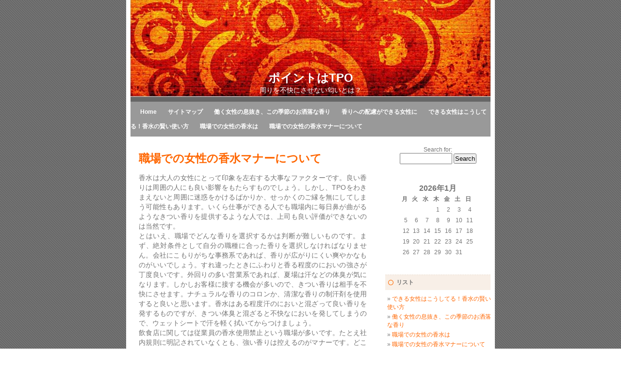

--- FILE ---
content_type: text/html; charset=UTF-8
request_url: http://isk38.com/restaurant/
body_size: 32896
content:
<!DOCTYPE html PUBLIC "-//W3C//DTD XHTML 1.0 Transitional//EN" "http://www.w3.org/TR/xhtml1/DTD/xhtml1-transitional.dtd">
<html xmlns="http://www.w3.org/1999/xhtml" dir="ltr" lang="ja" prefix="og: https://ogp.me/ns#">

<head profile="http://gmpg.org/xfn/11">
<meta http-equiv="Content-Type" content="text/html; charset=UTF-8" />

<title>ポイントはTPO  職場での女性の香水マナーについて | ポイントはTPO</title>

<link rel="stylesheet" href="http://isk38.com/wp-content/themes/liasorangec/style.css" type="text/css" media="screen" />
<link rel="alternate" type="application/rss+xml" title="ポイントはTPO RSS Feed" href="http://isk38.com/feed/" />
<link rel="pingback" href="http://isk38.com/xmlrpc.php" />

<style type="text/css" media="screen">

	#page { background: url("http://isk38.com/wp-content/themes/liasorangec/images/kubrickbgwide.jpg") repeat-y top; border: none; }

</style>


		<!-- All in One SEO 4.8.5 - aioseo.com -->
	<meta name="description" content="女性の良い香りは周囲の人に良い影響をもたらしますが、使い方を誤ると周囲が迷惑を被る可能性もあります。自分の仕事のモチベーションをあげ、同時に周囲の人の仕事効率を上げるような香水を選択するようにしましょう。" />
	<meta name="robots" content="max-image-preview:large" />
	<meta name="keywords" content="飲食店,従業員,マナー" />
	<link rel="canonical" href="http://isk38.com/restaurant/" />
	<meta name="generator" content="All in One SEO (AIOSEO) 4.8.5" />
		<meta property="og:locale" content="ja_JP" />
		<meta property="og:site_name" content="ポイントはTPO | 周りを不快にさせない匂いとは？" />
		<meta property="og:type" content="article" />
		<meta property="og:title" content="職場での女性の香水マナーについて | ポイントはTPO" />
		<meta property="og:description" content="女性の良い香りは周囲の人に良い影響をもたらしますが、使い方を誤ると周囲が迷惑を被る可能性もあります。自分の仕事のモチベーションをあげ、同時に周囲の人の仕事効率を上げるような香水を選択するようにしましょう。" />
		<meta property="og:url" content="http://isk38.com/restaurant/" />
		<meta property="article:published_time" content="2016-03-01T08:55:00+00:00" />
		<meta property="article:modified_time" content="2025-08-19T05:43:25+00:00" />
		<meta name="twitter:card" content="summary" />
		<meta name="twitter:title" content="職場での女性の香水マナーについて | ポイントはTPO" />
		<meta name="twitter:description" content="女性の良い香りは周囲の人に良い影響をもたらしますが、使い方を誤ると周囲が迷惑を被る可能性もあります。自分の仕事のモチベーションをあげ、同時に周囲の人の仕事効率を上げるような香水を選択するようにしましょう。" />
		<script type="application/ld+json" class="aioseo-schema">
			{"@context":"https:\/\/schema.org","@graph":[{"@type":"BreadcrumbList","@id":"http:\/\/isk38.com\/restaurant\/#breadcrumblist","itemListElement":[{"@type":"ListItem","@id":"http:\/\/isk38.com#listItem","position":1,"name":"\u30db\u30fc\u30e0","item":"http:\/\/isk38.com","nextItem":{"@type":"ListItem","@id":"http:\/\/isk38.com\/restaurant\/#listItem","name":"\u8077\u5834\u3067\u306e\u5973\u6027\u306e\u9999\u6c34\u30de\u30ca\u30fc\u306b\u3064\u3044\u3066"}},{"@type":"ListItem","@id":"http:\/\/isk38.com\/restaurant\/#listItem","position":2,"name":"\u8077\u5834\u3067\u306e\u5973\u6027\u306e\u9999\u6c34\u30de\u30ca\u30fc\u306b\u3064\u3044\u3066","previousItem":{"@type":"ListItem","@id":"http:\/\/isk38.com#listItem","name":"\u30db\u30fc\u30e0"}}]},{"@type":"Organization","@id":"http:\/\/isk38.com\/#organization","name":"\u30dd\u30a4\u30f3\u30c8\u306fTPO","description":"\u5468\u308a\u3092\u4e0d\u5feb\u306b\u3055\u305b\u306a\u3044\u5302\u3044\u3068\u306f\uff1f","url":"http:\/\/isk38.com\/"},{"@type":"WebPage","@id":"http:\/\/isk38.com\/restaurant\/#webpage","url":"http:\/\/isk38.com\/restaurant\/","name":"\u8077\u5834\u3067\u306e\u5973\u6027\u306e\u9999\u6c34\u30de\u30ca\u30fc\u306b\u3064\u3044\u3066 | \u30dd\u30a4\u30f3\u30c8\u306fTPO","description":"\u5973\u6027\u306e\u826f\u3044\u9999\u308a\u306f\u5468\u56f2\u306e\u4eba\u306b\u826f\u3044\u5f71\u97ff\u3092\u3082\u305f\u3089\u3057\u307e\u3059\u304c\u3001\u4f7f\u3044\u65b9\u3092\u8aa4\u308b\u3068\u5468\u56f2\u304c\u8ff7\u60d1\u3092\u88ab\u308b\u53ef\u80fd\u6027\u3082\u3042\u308a\u307e\u3059\u3002\u81ea\u5206\u306e\u4ed5\u4e8b\u306e\u30e2\u30c1\u30d9\u30fc\u30b7\u30e7\u30f3\u3092\u3042\u3052\u3001\u540c\u6642\u306b\u5468\u56f2\u306e\u4eba\u306e\u4ed5\u4e8b\u52b9\u7387\u3092\u4e0a\u3052\u308b\u3088\u3046\u306a\u9999\u6c34\u3092\u9078\u629e\u3059\u308b\u3088\u3046\u306b\u3057\u307e\u3057\u3087\u3046\u3002","inLanguage":"ja","isPartOf":{"@id":"http:\/\/isk38.com\/#website"},"breadcrumb":{"@id":"http:\/\/isk38.com\/restaurant\/#breadcrumblist"},"datePublished":"2016-03-01T08:55:00+09:00","dateModified":"2025-08-19T14:43:25+09:00"},{"@type":"WebSite","@id":"http:\/\/isk38.com\/#website","url":"http:\/\/isk38.com\/","name":"\u30dd\u30a4\u30f3\u30c8\u306fTPO","description":"\u5468\u308a\u3092\u4e0d\u5feb\u306b\u3055\u305b\u306a\u3044\u5302\u3044\u3068\u306f\uff1f","inLanguage":"ja","publisher":{"@id":"http:\/\/isk38.com\/#organization"}}]}
		</script>
		<!-- All in One SEO -->

<link rel="alternate" title="oEmbed (JSON)" type="application/json+oembed" href="http://isk38.com/wp-json/oembed/1.0/embed?url=http%3A%2F%2Fisk38.com%2Frestaurant%2F" />
<link rel="alternate" title="oEmbed (XML)" type="text/xml+oembed" href="http://isk38.com/wp-json/oembed/1.0/embed?url=http%3A%2F%2Fisk38.com%2Frestaurant%2F&#038;format=xml" />
<style id='wp-img-auto-sizes-contain-inline-css' type='text/css'>
img:is([sizes=auto i],[sizes^="auto," i]){contain-intrinsic-size:3000px 1500px}
/*# sourceURL=wp-img-auto-sizes-contain-inline-css */
</style>
<style id='wp-emoji-styles-inline-css' type='text/css'>

	img.wp-smiley, img.emoji {
		display: inline !important;
		border: none !important;
		box-shadow: none !important;
		height: 1em !important;
		width: 1em !important;
		margin: 0 0.07em !important;
		vertical-align: -0.1em !important;
		background: none !important;
		padding: 0 !important;
	}
/*# sourceURL=wp-emoji-styles-inline-css */
</style>
<style id='wp-block-library-inline-css' type='text/css'>
:root{--wp-block-synced-color:#7a00df;--wp-block-synced-color--rgb:122,0,223;--wp-bound-block-color:var(--wp-block-synced-color);--wp-editor-canvas-background:#ddd;--wp-admin-theme-color:#007cba;--wp-admin-theme-color--rgb:0,124,186;--wp-admin-theme-color-darker-10:#006ba1;--wp-admin-theme-color-darker-10--rgb:0,107,160.5;--wp-admin-theme-color-darker-20:#005a87;--wp-admin-theme-color-darker-20--rgb:0,90,135;--wp-admin-border-width-focus:2px}@media (min-resolution:192dpi){:root{--wp-admin-border-width-focus:1.5px}}.wp-element-button{cursor:pointer}:root .has-very-light-gray-background-color{background-color:#eee}:root .has-very-dark-gray-background-color{background-color:#313131}:root .has-very-light-gray-color{color:#eee}:root .has-very-dark-gray-color{color:#313131}:root .has-vivid-green-cyan-to-vivid-cyan-blue-gradient-background{background:linear-gradient(135deg,#00d084,#0693e3)}:root .has-purple-crush-gradient-background{background:linear-gradient(135deg,#34e2e4,#4721fb 50%,#ab1dfe)}:root .has-hazy-dawn-gradient-background{background:linear-gradient(135deg,#faaca8,#dad0ec)}:root .has-subdued-olive-gradient-background{background:linear-gradient(135deg,#fafae1,#67a671)}:root .has-atomic-cream-gradient-background{background:linear-gradient(135deg,#fdd79a,#004a59)}:root .has-nightshade-gradient-background{background:linear-gradient(135deg,#330968,#31cdcf)}:root .has-midnight-gradient-background{background:linear-gradient(135deg,#020381,#2874fc)}:root{--wp--preset--font-size--normal:16px;--wp--preset--font-size--huge:42px}.has-regular-font-size{font-size:1em}.has-larger-font-size{font-size:2.625em}.has-normal-font-size{font-size:var(--wp--preset--font-size--normal)}.has-huge-font-size{font-size:var(--wp--preset--font-size--huge)}.has-text-align-center{text-align:center}.has-text-align-left{text-align:left}.has-text-align-right{text-align:right}.has-fit-text{white-space:nowrap!important}#end-resizable-editor-section{display:none}.aligncenter{clear:both}.items-justified-left{justify-content:flex-start}.items-justified-center{justify-content:center}.items-justified-right{justify-content:flex-end}.items-justified-space-between{justify-content:space-between}.screen-reader-text{border:0;clip-path:inset(50%);height:1px;margin:-1px;overflow:hidden;padding:0;position:absolute;width:1px;word-wrap:normal!important}.screen-reader-text:focus{background-color:#ddd;clip-path:none;color:#444;display:block;font-size:1em;height:auto;left:5px;line-height:normal;padding:15px 23px 14px;text-decoration:none;top:5px;width:auto;z-index:100000}html :where(.has-border-color){border-style:solid}html :where([style*=border-top-color]){border-top-style:solid}html :where([style*=border-right-color]){border-right-style:solid}html :where([style*=border-bottom-color]){border-bottom-style:solid}html :where([style*=border-left-color]){border-left-style:solid}html :where([style*=border-width]){border-style:solid}html :where([style*=border-top-width]){border-top-style:solid}html :where([style*=border-right-width]){border-right-style:solid}html :where([style*=border-bottom-width]){border-bottom-style:solid}html :where([style*=border-left-width]){border-left-style:solid}html :where(img[class*=wp-image-]){height:auto;max-width:100%}:where(figure){margin:0 0 1em}html :where(.is-position-sticky){--wp-admin--admin-bar--position-offset:var(--wp-admin--admin-bar--height,0px)}@media screen and (max-width:600px){html :where(.is-position-sticky){--wp-admin--admin-bar--position-offset:0px}}

/*# sourceURL=wp-block-library-inline-css */
</style><style id='global-styles-inline-css' type='text/css'>
:root{--wp--preset--aspect-ratio--square: 1;--wp--preset--aspect-ratio--4-3: 4/3;--wp--preset--aspect-ratio--3-4: 3/4;--wp--preset--aspect-ratio--3-2: 3/2;--wp--preset--aspect-ratio--2-3: 2/3;--wp--preset--aspect-ratio--16-9: 16/9;--wp--preset--aspect-ratio--9-16: 9/16;--wp--preset--color--black: #000000;--wp--preset--color--cyan-bluish-gray: #abb8c3;--wp--preset--color--white: #ffffff;--wp--preset--color--pale-pink: #f78da7;--wp--preset--color--vivid-red: #cf2e2e;--wp--preset--color--luminous-vivid-orange: #ff6900;--wp--preset--color--luminous-vivid-amber: #fcb900;--wp--preset--color--light-green-cyan: #7bdcb5;--wp--preset--color--vivid-green-cyan: #00d084;--wp--preset--color--pale-cyan-blue: #8ed1fc;--wp--preset--color--vivid-cyan-blue: #0693e3;--wp--preset--color--vivid-purple: #9b51e0;--wp--preset--gradient--vivid-cyan-blue-to-vivid-purple: linear-gradient(135deg,rgb(6,147,227) 0%,rgb(155,81,224) 100%);--wp--preset--gradient--light-green-cyan-to-vivid-green-cyan: linear-gradient(135deg,rgb(122,220,180) 0%,rgb(0,208,130) 100%);--wp--preset--gradient--luminous-vivid-amber-to-luminous-vivid-orange: linear-gradient(135deg,rgb(252,185,0) 0%,rgb(255,105,0) 100%);--wp--preset--gradient--luminous-vivid-orange-to-vivid-red: linear-gradient(135deg,rgb(255,105,0) 0%,rgb(207,46,46) 100%);--wp--preset--gradient--very-light-gray-to-cyan-bluish-gray: linear-gradient(135deg,rgb(238,238,238) 0%,rgb(169,184,195) 100%);--wp--preset--gradient--cool-to-warm-spectrum: linear-gradient(135deg,rgb(74,234,220) 0%,rgb(151,120,209) 20%,rgb(207,42,186) 40%,rgb(238,44,130) 60%,rgb(251,105,98) 80%,rgb(254,248,76) 100%);--wp--preset--gradient--blush-light-purple: linear-gradient(135deg,rgb(255,206,236) 0%,rgb(152,150,240) 100%);--wp--preset--gradient--blush-bordeaux: linear-gradient(135deg,rgb(254,205,165) 0%,rgb(254,45,45) 50%,rgb(107,0,62) 100%);--wp--preset--gradient--luminous-dusk: linear-gradient(135deg,rgb(255,203,112) 0%,rgb(199,81,192) 50%,rgb(65,88,208) 100%);--wp--preset--gradient--pale-ocean: linear-gradient(135deg,rgb(255,245,203) 0%,rgb(182,227,212) 50%,rgb(51,167,181) 100%);--wp--preset--gradient--electric-grass: linear-gradient(135deg,rgb(202,248,128) 0%,rgb(113,206,126) 100%);--wp--preset--gradient--midnight: linear-gradient(135deg,rgb(2,3,129) 0%,rgb(40,116,252) 100%);--wp--preset--font-size--small: 13px;--wp--preset--font-size--medium: 20px;--wp--preset--font-size--large: 36px;--wp--preset--font-size--x-large: 42px;--wp--preset--spacing--20: 0.44rem;--wp--preset--spacing--30: 0.67rem;--wp--preset--spacing--40: 1rem;--wp--preset--spacing--50: 1.5rem;--wp--preset--spacing--60: 2.25rem;--wp--preset--spacing--70: 3.38rem;--wp--preset--spacing--80: 5.06rem;--wp--preset--shadow--natural: 6px 6px 9px rgba(0, 0, 0, 0.2);--wp--preset--shadow--deep: 12px 12px 50px rgba(0, 0, 0, 0.4);--wp--preset--shadow--sharp: 6px 6px 0px rgba(0, 0, 0, 0.2);--wp--preset--shadow--outlined: 6px 6px 0px -3px rgb(255, 255, 255), 6px 6px rgb(0, 0, 0);--wp--preset--shadow--crisp: 6px 6px 0px rgb(0, 0, 0);}:where(.is-layout-flex){gap: 0.5em;}:where(.is-layout-grid){gap: 0.5em;}body .is-layout-flex{display: flex;}.is-layout-flex{flex-wrap: wrap;align-items: center;}.is-layout-flex > :is(*, div){margin: 0;}body .is-layout-grid{display: grid;}.is-layout-grid > :is(*, div){margin: 0;}:where(.wp-block-columns.is-layout-flex){gap: 2em;}:where(.wp-block-columns.is-layout-grid){gap: 2em;}:where(.wp-block-post-template.is-layout-flex){gap: 1.25em;}:where(.wp-block-post-template.is-layout-grid){gap: 1.25em;}.has-black-color{color: var(--wp--preset--color--black) !important;}.has-cyan-bluish-gray-color{color: var(--wp--preset--color--cyan-bluish-gray) !important;}.has-white-color{color: var(--wp--preset--color--white) !important;}.has-pale-pink-color{color: var(--wp--preset--color--pale-pink) !important;}.has-vivid-red-color{color: var(--wp--preset--color--vivid-red) !important;}.has-luminous-vivid-orange-color{color: var(--wp--preset--color--luminous-vivid-orange) !important;}.has-luminous-vivid-amber-color{color: var(--wp--preset--color--luminous-vivid-amber) !important;}.has-light-green-cyan-color{color: var(--wp--preset--color--light-green-cyan) !important;}.has-vivid-green-cyan-color{color: var(--wp--preset--color--vivid-green-cyan) !important;}.has-pale-cyan-blue-color{color: var(--wp--preset--color--pale-cyan-blue) !important;}.has-vivid-cyan-blue-color{color: var(--wp--preset--color--vivid-cyan-blue) !important;}.has-vivid-purple-color{color: var(--wp--preset--color--vivid-purple) !important;}.has-black-background-color{background-color: var(--wp--preset--color--black) !important;}.has-cyan-bluish-gray-background-color{background-color: var(--wp--preset--color--cyan-bluish-gray) !important;}.has-white-background-color{background-color: var(--wp--preset--color--white) !important;}.has-pale-pink-background-color{background-color: var(--wp--preset--color--pale-pink) !important;}.has-vivid-red-background-color{background-color: var(--wp--preset--color--vivid-red) !important;}.has-luminous-vivid-orange-background-color{background-color: var(--wp--preset--color--luminous-vivid-orange) !important;}.has-luminous-vivid-amber-background-color{background-color: var(--wp--preset--color--luminous-vivid-amber) !important;}.has-light-green-cyan-background-color{background-color: var(--wp--preset--color--light-green-cyan) !important;}.has-vivid-green-cyan-background-color{background-color: var(--wp--preset--color--vivid-green-cyan) !important;}.has-pale-cyan-blue-background-color{background-color: var(--wp--preset--color--pale-cyan-blue) !important;}.has-vivid-cyan-blue-background-color{background-color: var(--wp--preset--color--vivid-cyan-blue) !important;}.has-vivid-purple-background-color{background-color: var(--wp--preset--color--vivid-purple) !important;}.has-black-border-color{border-color: var(--wp--preset--color--black) !important;}.has-cyan-bluish-gray-border-color{border-color: var(--wp--preset--color--cyan-bluish-gray) !important;}.has-white-border-color{border-color: var(--wp--preset--color--white) !important;}.has-pale-pink-border-color{border-color: var(--wp--preset--color--pale-pink) !important;}.has-vivid-red-border-color{border-color: var(--wp--preset--color--vivid-red) !important;}.has-luminous-vivid-orange-border-color{border-color: var(--wp--preset--color--luminous-vivid-orange) !important;}.has-luminous-vivid-amber-border-color{border-color: var(--wp--preset--color--luminous-vivid-amber) !important;}.has-light-green-cyan-border-color{border-color: var(--wp--preset--color--light-green-cyan) !important;}.has-vivid-green-cyan-border-color{border-color: var(--wp--preset--color--vivid-green-cyan) !important;}.has-pale-cyan-blue-border-color{border-color: var(--wp--preset--color--pale-cyan-blue) !important;}.has-vivid-cyan-blue-border-color{border-color: var(--wp--preset--color--vivid-cyan-blue) !important;}.has-vivid-purple-border-color{border-color: var(--wp--preset--color--vivid-purple) !important;}.has-vivid-cyan-blue-to-vivid-purple-gradient-background{background: var(--wp--preset--gradient--vivid-cyan-blue-to-vivid-purple) !important;}.has-light-green-cyan-to-vivid-green-cyan-gradient-background{background: var(--wp--preset--gradient--light-green-cyan-to-vivid-green-cyan) !important;}.has-luminous-vivid-amber-to-luminous-vivid-orange-gradient-background{background: var(--wp--preset--gradient--luminous-vivid-amber-to-luminous-vivid-orange) !important;}.has-luminous-vivid-orange-to-vivid-red-gradient-background{background: var(--wp--preset--gradient--luminous-vivid-orange-to-vivid-red) !important;}.has-very-light-gray-to-cyan-bluish-gray-gradient-background{background: var(--wp--preset--gradient--very-light-gray-to-cyan-bluish-gray) !important;}.has-cool-to-warm-spectrum-gradient-background{background: var(--wp--preset--gradient--cool-to-warm-spectrum) !important;}.has-blush-light-purple-gradient-background{background: var(--wp--preset--gradient--blush-light-purple) !important;}.has-blush-bordeaux-gradient-background{background: var(--wp--preset--gradient--blush-bordeaux) !important;}.has-luminous-dusk-gradient-background{background: var(--wp--preset--gradient--luminous-dusk) !important;}.has-pale-ocean-gradient-background{background: var(--wp--preset--gradient--pale-ocean) !important;}.has-electric-grass-gradient-background{background: var(--wp--preset--gradient--electric-grass) !important;}.has-midnight-gradient-background{background: var(--wp--preset--gradient--midnight) !important;}.has-small-font-size{font-size: var(--wp--preset--font-size--small) !important;}.has-medium-font-size{font-size: var(--wp--preset--font-size--medium) !important;}.has-large-font-size{font-size: var(--wp--preset--font-size--large) !important;}.has-x-large-font-size{font-size: var(--wp--preset--font-size--x-large) !important;}
/*# sourceURL=global-styles-inline-css */
</style>

<style id='classic-theme-styles-inline-css' type='text/css'>
/*! This file is auto-generated */
.wp-block-button__link{color:#fff;background-color:#32373c;border-radius:9999px;box-shadow:none;text-decoration:none;padding:calc(.667em + 2px) calc(1.333em + 2px);font-size:1.125em}.wp-block-file__button{background:#32373c;color:#fff;text-decoration:none}
/*# sourceURL=/wp-includes/css/classic-themes.min.css */
</style>
<link rel="https://api.w.org/" href="http://isk38.com/wp-json/" /><link rel="alternate" title="JSON" type="application/json" href="http://isk38.com/wp-json/wp/v2/pages/6" /><link rel="EditURI" type="application/rsd+xml" title="RSD" href="http://isk38.com/xmlrpc.php?rsd" />
<meta name="generator" content="WordPress 6.9" />
<link rel='shortlink' href='http://isk38.com/?p=6' />
<style type="text/css">.recentcomments a{display:inline !important;padding:0 !important;margin:0 !important;}</style></head>
<body>
<div id="page">


<div id="header"><div id="headerimg"><h1><a href="http://isk38.com/">ポイントはTPO</a></h1><div class="description">周りを不快にさせない匂いとは？</div></div></div>
<div id="top-menu">
	<ul>
		<li><a href="http://isk38.com">Home</a></li>
		<li class="page_item page-item-1"><a href="http://isk38.com/sitemap/">サイトマップ</a></li>
<li class="page_item page-item-2"><a href="http://isk38.com/work/">働く女性の息抜き、この季節のお洒落な香り</a></li>
<li class="page_item page-item-3"><a href="http://isk38.com/">香りへの配慮ができる女性に</a></li>
<li class="page_item page-item-4"><a href="http://isk38.com/unpleasant/">できる女性はこうしてる！香水の賢い使い方</a></li>
<li class="page_item page-item-5"><a href="http://isk38.com/grooming-and-appearance/">職場での女性の香水は</a></li>
<li class="page_item page-item-6 current_page_item"><a href="http://isk38.com/restaurant/" aria-current="page">職場での女性の香水マナーについて</a></li>
		
	</ul>
		
</div>
<div style="clear:both; "></div>

	<div id="content" class="narrowcolumn">

				<div class="post" id="post-6">
		<h2>職場での女性の香水マナーについて</h2>
			<div class="entry">
				<p>香水は大人の女性にとって印象を左右する大事なファクターです。良い香りは周囲の人にも良い影響をもたらすものでしょう。しかし、TPOをわきまえないと周囲に迷惑をかけるばかりか、せっかくのご縁を無にしてしまう可能性もあります。いくら仕事ができる人でも職場内に毎日鼻が曲がるようなきつい香りを提供するような人では、上司も良い評価ができないのは当然です。<br />
とはいえ、職場でどんな香りを選択するかは判断が難しいものです。まず、絶対条件として自分の職種に合った香りを選択しなければなりません。会社にこもりがちな事務系であれば、香りが広がりにくい爽やかなものがいいでしょう。すれ違ったときにふわりと香る程度のにおいの強さが丁度良いです。外回りの多い営業系であれば、夏場は汗などの体臭が気になります。しかしお客様に接する機会が多いので、きつい香りは相手を不快にさせます。ナチュラルな香りのコロンか、清潔な香りの制汗剤を使用すると良いと思います。香水はある程度汗のにおいと混ざって良い香りを発するものですが、きつい体臭と混ざると不快なにおいを発してしまうので、ウェットシートで汗を軽く拭いてからつけましょう。<br />
飲食店に関しては従業員の香水使用禁止という職場が多いです。たとえ社内規則に明記されていなくとも、強い香りは控えるのがマナーです。どこの職場でもいえることですが、職場にはその職場の暗黙のルールが存在するものです。新入社員のうちから目立つ香りを身につけることは慎んだほうが良いかもしれません。自分のモチベーションをあげ、同時に周囲の人の仕事の効率をあげるような香り選びをしたいものです。</p>

				
			</div>
		</div>
				</div>

	<div id="sidebar">
		<ul>
			<li id="search-2" class="widget widget_search"><form method="get" id="searchform" action="http://isk38.com/">
<label class="hidden" for="s">Search for:</label>
<div><input type="text" value="" name="s" id="s" />
<input type="submit" id="searchsubmit" value="Search" />
</div>
</form>
</li><li id="calendar-2" class="widget widget_calendar"><div id="calendar_wrap" class="calendar_wrap"><table id="wp-calendar" class="wp-calendar-table">
	<caption>2026年1月</caption>
	<thead>
	<tr>
		<th scope="col" aria-label="月曜日">月</th>
		<th scope="col" aria-label="火曜日">火</th>
		<th scope="col" aria-label="水曜日">水</th>
		<th scope="col" aria-label="木曜日">木</th>
		<th scope="col" aria-label="金曜日">金</th>
		<th scope="col" aria-label="土曜日">土</th>
		<th scope="col" aria-label="日曜日">日</th>
	</tr>
	</thead>
	<tbody>
	<tr>
		<td colspan="3" class="pad">&nbsp;</td><td>1</td><td>2</td><td>3</td><td>4</td>
	</tr>
	<tr>
		<td>5</td><td>6</td><td>7</td><td>8</td><td>9</td><td>10</td><td>11</td>
	</tr>
	<tr>
		<td>12</td><td>13</td><td>14</td><td>15</td><td id="today">16</td><td>17</td><td>18</td>
	</tr>
	<tr>
		<td>19</td><td>20</td><td>21</td><td>22</td><td>23</td><td>24</td><td>25</td>
	</tr>
	<tr>
		<td>26</td><td>27</td><td>28</td><td>29</td><td>30</td><td>31</td>
		<td class="pad" colspan="1">&nbsp;</td>
	</tr>
	</tbody>
	</table><nav aria-label="前と次の月" class="wp-calendar-nav">
		<span class="wp-calendar-nav-prev">&nbsp;</span>
		<span class="pad">&nbsp;</span>
		<span class="wp-calendar-nav-next">&nbsp;</span>
	</nav></div></li><li id="pages-2" class="widget widget_pages"><h2 class="widgettitle">リスト</h2>
			<ul>
				<li class="page_item page-item-4"><a href="http://isk38.com/unpleasant/">できる女性はこうしてる！香水の賢い使い方</a></li>
<li class="page_item page-item-2"><a href="http://isk38.com/work/">働く女性の息抜き、この季節のお洒落な香り</a></li>
<li class="page_item page-item-5"><a href="http://isk38.com/grooming-and-appearance/">職場での女性の香水は</a></li>
<li class="page_item page-item-6 current_page_item"><a href="http://isk38.com/restaurant/" aria-current="page">職場での女性の香水マナーについて</a></li>
<li class="page_item page-item-3"><a href="http://isk38.com/">香りへの配慮ができる女性に</a></li>
			</ul>

			</li><li id="tag_cloud-3" class="widget widget_tag_cloud"><h2 class="widgettitle">タグ</h2><div class="tagcloud"><a href="http://isk38.com/tag/unpleasant/" class="tag-cloud-link tag-link-9 tag-link-position-1" style="font-size: 8pt;" aria-label="不快 (1個の項目)">不快</a>
<a href="http://isk38.com/tag/work/" class="tag-cloud-link tag-link-3 tag-link-position-2" style="font-size: 8pt;" aria-label="仕事 (1個の項目)">仕事</a>
<a href="http://isk38.com/tag/how-to-use/" class="tag-cloud-link tag-link-10 tag-link-position-3" style="font-size: 8pt;" aria-label="使い方 (1個の項目)">使い方</a>
<a href="http://isk38.com/tag/summer/" class="tag-cloud-link tag-link-4 tag-link-position-4" style="font-size: 8pt;" aria-label="夏 (1個の項目)">夏</a>
<a href="http://isk38.com/tag/employee/" class="tag-cloud-link tag-link-16 tag-link-position-5" style="font-size: 8pt;" aria-label="従業員 (1個の項目)">従業員</a>
<a href="http://isk38.com/tag/society/" class="tag-cloud-link tag-link-13 tag-link-position-6" style="font-size: 8pt;" aria-label="社会人 (1個の項目)">社会人</a>
<a href="http://isk38.com/tag/grooming-and-appearance/" class="tag-cloud-link tag-link-12 tag-link-position-7" style="font-size: 8pt;" aria-label="身だしなみ (1個の項目)">身だしなみ</a>
<a href="http://isk38.com/tag/restaurant/" class="tag-cloud-link tag-link-15 tag-link-position-8" style="font-size: 8pt;" aria-label="飲食店 (1個の項目)">飲食店</a>
<a href="http://isk38.com/tag/fragrance/" class="tag-cloud-link tag-link-7 tag-link-position-9" style="font-size: 8pt;" aria-label="香り (1個の項目)">香り</a>
<a href="http://isk38.com/tag/perfume/" class="tag-cloud-link tag-link-6 tag-link-position-10" style="font-size: 8pt;" aria-label="香水 (1個の項目)">香水</a></div>
</li><li id="categories-2" class="widget widget_categories"><h2 class="widgettitle">カテゴリー</h2>
			<ul>
					<li class="cat-item cat-item-8"><a href="http://isk38.com/category/unpleasant/">不快</a>
</li>
	<li class="cat-item cat-item-2"><a href="http://isk38.com/category/work/">仕事</a>
</li>
	<li class="cat-item cat-item-11"><a href="http://isk38.com/category/grooming-and-appearance/">身だしなみ</a>
</li>
	<li class="cat-item cat-item-14"><a href="http://isk38.com/category/restaurant/">飲食店</a>
</li>
	<li class="cat-item cat-item-5"><a href="http://isk38.com/category/perfume/">香水</a>
</li>
			</ul>

			</li><li id="recent-comments-3" class="widget widget_recent_comments"><h2 class="widgettitle">最近のコメント</h2><ul id="recentcomments"></ul></li>		</ul>
	</div>



<hr />
<div id="footer">
<!-- If you'd like to support WordPress, having the "powered by" link somewhere on your blog is the best way, it's our only promotion or advertising. -->
	<p>
		ポイントはTPO is proudly powered by
		<a href="http://wordpress.org/">WordPress</a> | created by <a href="http://www.lias.sk" title="Lias Webdesign">Tvorba web stránok</a>
		<br /><a href="http://isk38.com/feed/">Entries (RSS)</a>
		and <a href="http://isk38.com/comments/feed/">Comments (RSS)</a>.
		<!-- 45 queries. 11.325 seconds. -->
	</p>
</div>
</div>

<!-- Gorgeous design by Michael Heilemann - http://binarybonsai.com/kubrick/ -->

		<script type="speculationrules">
{"prefetch":[{"source":"document","where":{"and":[{"href_matches":"/*"},{"not":{"href_matches":["/wp-*.php","/wp-admin/*","/wp-content/uploads/*","/wp-content/*","/wp-content/plugins/*","/wp-content/themes/liasorangec/*","/*\\?(.+)"]}},{"not":{"selector_matches":"a[rel~=\"nofollow\"]"}},{"not":{"selector_matches":".no-prefetch, .no-prefetch a"}}]},"eagerness":"conservative"}]}
</script>
<script id="wp-emoji-settings" type="application/json">
{"baseUrl":"https://s.w.org/images/core/emoji/17.0.2/72x72/","ext":".png","svgUrl":"https://s.w.org/images/core/emoji/17.0.2/svg/","svgExt":".svg","source":{"concatemoji":"http://isk38.com/wp-includes/js/wp-emoji-release.min.js?ver=6.9"}}
</script>
<script type="module">
/* <![CDATA[ */
/*! This file is auto-generated */
const a=JSON.parse(document.getElementById("wp-emoji-settings").textContent),o=(window._wpemojiSettings=a,"wpEmojiSettingsSupports"),s=["flag","emoji"];function i(e){try{var t={supportTests:e,timestamp:(new Date).valueOf()};sessionStorage.setItem(o,JSON.stringify(t))}catch(e){}}function c(e,t,n){e.clearRect(0,0,e.canvas.width,e.canvas.height),e.fillText(t,0,0);t=new Uint32Array(e.getImageData(0,0,e.canvas.width,e.canvas.height).data);e.clearRect(0,0,e.canvas.width,e.canvas.height),e.fillText(n,0,0);const a=new Uint32Array(e.getImageData(0,0,e.canvas.width,e.canvas.height).data);return t.every((e,t)=>e===a[t])}function p(e,t){e.clearRect(0,0,e.canvas.width,e.canvas.height),e.fillText(t,0,0);var n=e.getImageData(16,16,1,1);for(let e=0;e<n.data.length;e++)if(0!==n.data[e])return!1;return!0}function u(e,t,n,a){switch(t){case"flag":return n(e,"\ud83c\udff3\ufe0f\u200d\u26a7\ufe0f","\ud83c\udff3\ufe0f\u200b\u26a7\ufe0f")?!1:!n(e,"\ud83c\udde8\ud83c\uddf6","\ud83c\udde8\u200b\ud83c\uddf6")&&!n(e,"\ud83c\udff4\udb40\udc67\udb40\udc62\udb40\udc65\udb40\udc6e\udb40\udc67\udb40\udc7f","\ud83c\udff4\u200b\udb40\udc67\u200b\udb40\udc62\u200b\udb40\udc65\u200b\udb40\udc6e\u200b\udb40\udc67\u200b\udb40\udc7f");case"emoji":return!a(e,"\ud83e\u1fac8")}return!1}function f(e,t,n,a){let r;const o=(r="undefined"!=typeof WorkerGlobalScope&&self instanceof WorkerGlobalScope?new OffscreenCanvas(300,150):document.createElement("canvas")).getContext("2d",{willReadFrequently:!0}),s=(o.textBaseline="top",o.font="600 32px Arial",{});return e.forEach(e=>{s[e]=t(o,e,n,a)}),s}function r(e){var t=document.createElement("script");t.src=e,t.defer=!0,document.head.appendChild(t)}a.supports={everything:!0,everythingExceptFlag:!0},new Promise(t=>{let n=function(){try{var e=JSON.parse(sessionStorage.getItem(o));if("object"==typeof e&&"number"==typeof e.timestamp&&(new Date).valueOf()<e.timestamp+604800&&"object"==typeof e.supportTests)return e.supportTests}catch(e){}return null}();if(!n){if("undefined"!=typeof Worker&&"undefined"!=typeof OffscreenCanvas&&"undefined"!=typeof URL&&URL.createObjectURL&&"undefined"!=typeof Blob)try{var e="postMessage("+f.toString()+"("+[JSON.stringify(s),u.toString(),c.toString(),p.toString()].join(",")+"));",a=new Blob([e],{type:"text/javascript"});const r=new Worker(URL.createObjectURL(a),{name:"wpTestEmojiSupports"});return void(r.onmessage=e=>{i(n=e.data),r.terminate(),t(n)})}catch(e){}i(n=f(s,u,c,p))}t(n)}).then(e=>{for(const n in e)a.supports[n]=e[n],a.supports.everything=a.supports.everything&&a.supports[n],"flag"!==n&&(a.supports.everythingExceptFlag=a.supports.everythingExceptFlag&&a.supports[n]);var t;a.supports.everythingExceptFlag=a.supports.everythingExceptFlag&&!a.supports.flag,a.supports.everything||((t=a.source||{}).concatemoji?r(t.concatemoji):t.wpemoji&&t.twemoji&&(r(t.twemoji),r(t.wpemoji)))});
//# sourceURL=http://isk38.com/wp-includes/js/wp-emoji-loader.min.js
/* ]]> */
</script>
</body>
</html>
